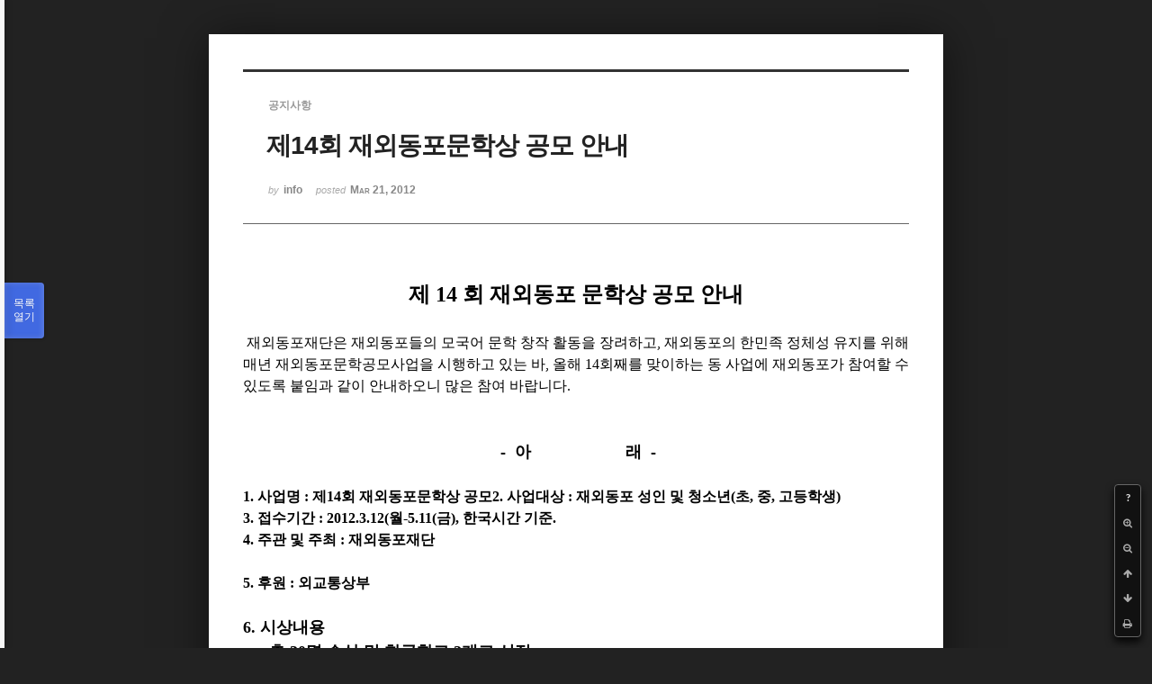

--- FILE ---
content_type: text/html; charset=UTF-8
request_url: http://phikor.cafe24.com/xe/index.php?mid=board_UuBW26&order_type=desc&sort_index=readed_count&page=1&document_srl=497310&listStyle=viewer
body_size: 6068
content:
<!DOCTYPE html>
<html lang="ko">
<head>
<!-- META -->
<meta charset="utf-8">
<meta name="Generator" content="XpressEngine">
<meta http-equiv="X-UA-Compatible" content="IE=edge">
<!-- TITLE -->
<title>공지사항 - 제14회 재외동포문학상 공모 안내</title>
<!-- CSS -->
<link rel="stylesheet" href="/xe/common/css/xe.min.css?20190520151616" />
<link rel="stylesheet" href="/xe/common/js/plugins/ui/jquery-ui.min.css?20190520151616" />
<link rel="stylesheet" href="https://maxcdn.bootstrapcdn.com/font-awesome/4.2.0/css/font-awesome.min.css" />
<link rel="stylesheet" href="/xe/modules/board/skins/sketchbook5/css/board.css?20150609112405" />
<!--[if lt IE 9]><link rel="stylesheet" href="/xe/modules/board/skins/sketchbook5/css/ie8.css?20150609112405" />
<![endif]--><link rel="stylesheet" href="/xe/modules/board/skins/sketchbook5/css/print.css?20150609112406" media="print" />
<link rel="stylesheet" href="/xe/modules/board/skins/sketchbook5/css/jquery.mCustomScrollbar.css?20150609112406" />
<link rel="stylesheet" href="/xe/modules/editor/styles/ckeditor_light/style.css?20190520151617" />
<!-- JS -->
<script>
var current_url = "http://phikor.cafe24.com/xe/?mid=board_UuBW26&order_type=desc&sort_index=readed_count&page=1&document_srl=497310&listStyle=viewer";
var request_uri = "http://phikor.cafe24.com/xe/";
var current_mid = "board_UuBW26";
var waiting_message = "서버에 요청 중입니다. 잠시만 기다려주세요.";
var ssl_actions = new Array();
var default_url = "http://phikor.cafe24.com/xe/";
</script>
<!--[if lt IE 9]><script src="/xe/common/js/jquery-1.x.min.js?20190520151616"></script>
<![endif]--><!--[if gte IE 9]><!--><script src="/xe/common/js/jquery.min.js?20190520151616"></script>
<!--<![endif]--><script src="/xe/common/js/x.min.js?20190520151616"></script>
<script src="/xe/common/js/xe.min.js?20190520151616"></script>
<script src="/xe/modules/board/tpl/js/board.min.js?20190520151616"></script>
<!-- RSS -->
<!-- ICON -->
<link rel="shortcut icon" href="/xe/files/attach/xeicon/favicon.ico" />
<script>
						if(!captchaTargetAct) {var captchaTargetAct = [];}
						captchaTargetAct.push("procBoardInsertDocument","procBoardInsertComment","procIssuetrackerInsertIssue","procIssuetrackerInsertHistory","procTextyleInsertComment");
						</script>
<script>
						if(!captchaTargetAct) {var captchaTargetAct = [];}
						captchaTargetAct.push("");
						</script>


<meta name="viewport" content="width=device-width, initial-scale=1, minimum-scale=1, maximum-scale=1, user-scalable=yes, target-densitydpi=medium-dpi" />
<link rel="canonical" href="http://phikor.cafe24.com/xe/board_UuBW26/497310" />
<meta name="description" content="제 14 회 재외동포 문학상 공모 안내 재외동포재단은 재외동포들의 모국어 문학 창작 활동을 장려하고, 재외동포의 한민족 정체성 유지를 위해 매년 재외동포문학공모사업을 시행하고 있는 바, 올해 14회째를 맞이하는 동 사업에 재외동포가 참여할 수 있도록 붙임과 같이 안내하오니 많은 참여 바랍니다. - 아 &amp;nb..." />
<meta property="og:locale" content="ko_KR" />
<meta property="og:type" content="article" />
<meta property="og:url" content="http://phikor.cafe24.com/xe/board_UuBW26/497310" />
<meta property="og:title" content="공지사항 - 제14회 재외동포문학상 공모 안내" />
<meta property="og:description" content="제 14 회 재외동포 문학상 공모 안내 재외동포재단은 재외동포들의 모국어 문학 창작 활동을 장려하고, 재외동포의 한민족 정체성 유지를 위해 매년 재외동포문학공모사업을 시행하고 있는 바, 올해 14회째를 맞이하는 동 사업에 재외동포가 참여할 수 있도록 붙임과 같이 안내하오니 많은 참여 바랍니다. - 아 &amp;nb..." />
<meta property="article:published_time" content="2012-03-21T11:12:26+09:00" />
<meta property="article:modified_time" content="2012-03-21T11:13:00+09:00" />
<style data-id="bdCss">
.bd a:focus,.bd input:focus,.bd button:focus,.bd textarea:focus,.bd select:focus{outline-color:#4169e1;}
.bd .replyNum{color:#4169e1 !important}
.bd .trackbackNum{color:#646496 !important}
.bd.fdb_count .replyNum{background:#4169e1;}
.bd.fdb_count .trackbackNum{background:#646496;}
.bd em,.bd .color{color:#4169e1;}
.bd .shadow{text-shadow:1px 1px 1px #646496;}
.bd .bolder{color:#4169e1;text-shadow:2px 2px 4px #646496;}
.bd .bg_color{background-color:#4169e1;}
.bd .bg_f_color{background-color:#4169e1;background:-webkit-linear-gradient(#FFF -50%,#4169e1 50%);background:linear-gradient(to bottom,#FFF -50%,#4169e1 50%);}
.bd .border_color{border-color:#4169e1;}
.bd .bx_shadow{box-shadow:0 0 2px #646496;}
.viewer_with.on:before{background-color:#4169e1;box-shadow:0 0 2px #4169e1;}
.bd_zine.zine li:first-child,.bd_tb_lst.common_notice tr:first-child td{margin-top:2px;border-top:1px solid #DDD}
.bd_zine .info b,.bd_zine .info a{color:#646496;}
.bd_zine.card h3{color:#4169e1;}
</style>
<style>
body,input,textarea,select,button,table{font-family:;}
#viewer .rd_trb,#viewer #trackback{display:none}
</style><script>
//<![CDATA[
xe.current_lang = "ko";
xe.cmd_find = "찾기";
xe.cmd_cancel = "취소";
xe.cmd_confirm = "확인";
xe.msg_no_root = "루트는 선택 할 수 없습니다.";
xe.msg_no_shortcut = "바로가기는 선택 할 수 없습니다.";
xe.msg_select_menu = "대상 메뉴 선택";
//]]>
</script>
</head>
<body class="viewer_blk">
<!--#JSPLUGIN:ui--><script>//<![CDATA[
var lang_type = "ko";
var bdLogin = "로그인 하시겠습니까?@/xe/index.php?mid=board_UuBW26&order_type=desc&sort_index=readed_count&page=1&document_srl=497310&listStyle=viewer&act=dispMemberLoginForm";
jQuery(function($){
	board('#bd_496008_497310');
});
//]]></script>

<div id="viewer" class="white viewer_style rd_nav_blk">
	<div id="bd_496008_497310" class="bd clear   hover_effect" data-default_style="viewer" data-bdFilesType="" data-bdNavSide="N" style="max-width:px">
		<div id="rd_ie" class="ie8_only"><i class="tl"></i><i class="tc"></i><i class="tr"></i><i class="ml"></i><i class="mr"></i><i class="bl"></i><i class="bc"></i><i class="br"></i></div>
		<div class="rd rd_nav_style2 clear" style="padding:;" data-docSrl="497310">
	
	<div class="rd_hd clear" style="">
		
				
		<div class="blog v" style="text-align:;;">
			<div class="top_area ngeb np_18px" style="text-align:">
				<span title="Category">
					<b class="cate"><strong style="color:">공지사항</strong></b>
				</span>											</div>
			<h1 class="font ngeb" style=";-webkit-animation-name:rd_h1_v;-moz-animation-name:rd_h1_v;animation-name:rd_h1_v;">제14회 재외동포문학상 공모 안내</h1>						<div class="btm_area ngeb np_18px" style="text-align:"> 
								<span><small>by </small><b>info</b></span>				<span title="2012.03.21 11:12"><small>posted </small><b class="date">Mar 21, 2012</b></span>															</div>
		</div>		
				
				
				
				
				<div class="rd_nav_side">
			<div class="rd_nav img_tx fr m_btn_wrp">
		<div class="help bubble left m_no">
		<a class="text" href="#" onclick="jQuery(this).next().fadeToggle();return false;">?</a>
		<div class="wrp">
			<div class="speech">
				<h4>단축키</h4>
				<p><strong><i class="fa fa-long-arrow-left"></i><span class="blind">Prev</span></strong>이전 문서</p>
				<p><strong><i class="fa fa-long-arrow-right"></i><span class="blind">Next</span></strong>다음 문서</p>
				<p><strong>ESC</strong>닫기</p>			</div>
			<i class="bubble_edge"></i>
			<i class="ie8_only bl"></i><i class="ie8_only br"></i>
		</div>
	</div>		<a class="font_plus bubble" href="#" title="크게"><i class="fa fa-search-plus"></i><b class="tx">크게</b></a>
	<a class="font_minus bubble" href="#" title="작게"><i class="fa fa-search-minus"></i><b class="tx">작게</b></a>
			<a class="back_to bubble m_no" href="#bd_496008_497310" title="위로"><i class="fa fa-arrow-up"></i><b class="tx">위로</b></a>
	<a class="back_to bubble m_no" href="#rd_end_497310" title="(목록) 아래로"><i class="fa fa-arrow-down"></i><b class="tx">아래로</b></a>
	<a class="comment back_to bubble if_viewer m_no" href="#497310_comment" title="댓글로 가기"><i class="fa fa-comment"></i><b class="tx">댓글로 가기</b></a>
	<a class="print_doc bubble m_no this" href="/xe/index.php?mid=board_UuBW26&amp;order_type=desc&amp;sort_index=readed_count&amp;page=1&amp;document_srl=497310&amp;listStyle=viewer" title="인쇄"><i class="fa fa-print"></i><b class="tx">인쇄</b></a>			</div>		</div>			</div>
	
		
	<div class="rd_body clear">
		
				
				
				<article><!--BeforeDocument(497310,134)--><div class="document_497310_134 xe_content"><p style="MARGIN: 0cm 0cm 0pt" class="hstyle0" align="center"><font size="3" face="굴림"><strong><span style="FONT-SIZE: 24px">제 14 회 재외동포 문학상 공모 안내</span></strong></font></p>
<p style="MARGIN: 0cm 0cm 0pt" class="hstyle0"><font size="3" face="굴림"></font>&nbsp;</p>
<p style="MARGIN: 0cm 0cm 0pt" class="hstyle0"><font size="3" face="굴림">&nbsp;재외동포재단은 재외동포들의 모국어 문학 창작 활동을 장려하고<span lang="EN-US">, </span>재외동포의 한민족 정체성 유지를 위해 매년 </font><font size="3"><font face="굴림">재외동포문학공모사업을 시행하고 있는 바<span lang="EN-US">, </span>올해<span lang="EN-US"> 14</span>회째를 맞이하는 동 사업에 재외동포가 참여할 수 있도록 </font></font><font size="3"><font face="굴림">붙임과 같이 안내하오니 많은 참여 바랍니다</font></font><font size="3"><font face="굴림"><span lang="EN-US">.</span></font></font></p>
<p style="MARGIN: 0cm 0cm 0pt" class="hstyle0"><font size="3"><font face="굴림"><span lang="EN-US"><br />&nbsp;</span></font></font>
<p style="MARGIN: 0cm 0cm 0pt" class="hstyle0" align="center"><strong><font size="3"><font face="굴림"><span style="FONT-SIZE: 18px" lang="EN-US">&nbsp;-&nbsp; </span><span style="FONT-SIZE: 18px">아</span><span style="FONT-SIZE: 18px" lang="EN-US">&nbsp;&nbsp;&nbsp;&nbsp;&nbsp;&nbsp;&nbsp;&nbsp;&nbsp;&nbsp;&nbsp;&nbsp;&nbsp;&nbsp;&nbsp;&nbsp;&nbsp;&nbsp;&nbsp;&nbsp; </span><span style="FONT-SIZE: 18px">래</span></font></font><font size="3"><font face="굴림"><span style="FONT-SIZE: 18px" lang="EN-US">&nbsp; -</span></font></font></strong></p><font size="3"><font face="굴림"><span lang="EN-US">
<p style="MARGIN: 0cm 0cm 0pt" class="hstyle0" align="left"><br /><strong>1. 사업명<span lang="EN-US"> : </span>제<span lang="EN-US">14</span>회 재외동포문학상 공모</strong><strong><span lang="EN-US"><font size="3" face="굴림">2. </font></span><font size="3" face="굴림">사업대상<span lang="EN-US"> : </span>재외동포 성인 및 청소년<span lang="EN-US">(</span>초<span lang="EN-US">, </span>중<span lang="EN-US">, </span>고등학생</font><font size="3"><font face="굴림"><span lang="EN-US">)</span></font></font></strong></p><font size="3"><font face="굴림"><span lang="EN-US">
<p style="MARGIN: 0cm 0cm 0pt" class="hstyle0" align="left"><strong>3. 접수기간<span lang="EN-US"> : 2012.3.12(</span>월<span lang="EN-US">-5.11(</span>금<span lang="EN-US">), </span>한국시간 기준.</strong><span lang="EN-US"><br /><font size="3" face="굴림"><strong>4. </strong></font></span><font size="3" face="굴림"><strong>주관 및 주최<span lang="EN-US"> : </span>재외동포재단</strong></font></p><font size="3" face="굴림"></font><span lang="EN-US">
<p style="MARGIN: 0cm 0cm 0pt" class="hstyle0" align="left"><br /><font size="3" face="굴림"><strong>5. 후원<span lang="EN-US"> : </span>외교통상부</strong></font></p><font size="3" face="굴림"></font><span lang="EN-US">
<p style="MARGIN: 0cm 0cm 0pt" class="hstyle0" align="left"><br /><font size="3" face="굴림"><strong><span style="FONT-SIZE: 18px">6. </span></strong></font><font size="3" face="굴림"><strong><span style="FONT-SIZE: 18px">시상내용</span></strong></font><font size="3"><font face="굴림"><strong><span style="FONT-SIZE: 18px" lang="EN-US">&nbsp;<br />&nbsp;&nbsp;&nbsp;o </span><span style="FONT-SIZE: 18px">총</span><span style="FONT-SIZE: 18px" lang="EN-US"> 30</span><span style="FONT-SIZE: 18px">명 수상 및 한글학교</span><span style="FONT-SIZE: 18px" lang="EN-US"> 2</span><span style="FONT-SIZE: 18px">개교 선정</span></strong></font></font><span lang="EN-US"><br /><font size="3" face="굴림"><strong><span style="FONT-SIZE: 18px">&nbsp;&nbsp;&nbsp;o </span></strong></font></span><font size="3" face="굴림"><strong><span style="FONT-SIZE: 18px">총 상금</span><span style="FONT-SIZE: 18px" lang="EN-US"> 4,490</span><span style="FONT-SIZE: 18px">만원 및 상패</span></strong></font><span lang="EN-US"><br /><br /></span><font size="3"><font face="굴림"><strong><span style="FONT-SIZE: 18px">붙임</span><span style="FONT-SIZE: 18px" lang="EN-US">: </span><span style="FONT-SIZE: 18px">제</span><span style="FONT-SIZE: 18px" lang="EN-US">14</span><span style="FONT-SIZE: 18px">회 재외동포문학상 시행 공고문</span><span style="FONT-SIZE: 18px" lang="EN-US">.&nbsp; </span><span style="FONT-SIZE: 18px">끝</span><span style="FONT-SIZE: 18px" lang="EN-US">. </span></strong></font></font></p>
<p style="MARGIN: 0cm 0cm 0pt" class="hstyle0" align="left"><font size="3"><font face="굴림"><strong><span style="FONT-SIZE: 18px" lang="EN-US"></span></strong></font></font>&nbsp;</p>
<p style="MARGIN: 0cm 0cm 0pt" class="hstyle0" align="left"><font size="3"><font face="굴림"><strong><span style="FONT-SIZE: 18px" lang="EN-US"><a href="/xe/?module=file&amp;act=procFileDownload&amp;file_srl=497311&amp;sid=7150a7d00c8772d9510dda4e1cd6aafe">[붙임]제 14회 재외동포 문학상 시행 공고문.hwp</a> </span></strong></font></font></p></span></span></span></font></font></span></font></font></p></div><!--AfterDocument(497310,134)--></article>
				
					</div>
	
	<div class="rd_ft">
		
				
		<div class="bd_prev_next clear">
					</div>		
				
						
				
		<div class="rd_ft_nav clear">
						
						
						<div class="rd_nav img_tx fr m_btn_wrp">
				<a class="back_to bubble m_no" href="#bd_496008_497310" title="위로"><i class="fa fa-arrow-up"></i><b class="tx">위로</b></a>
	<a class="back_to bubble m_no" href="#rd_end_497310" title="(목록) 아래로"><i class="fa fa-arrow-down"></i><b class="tx">아래로</b></a>
	<a class="comment back_to bubble if_viewer m_no" href="#497310_comment" title="댓글로 가기"><i class="fa fa-comment"></i><b class="tx">댓글로 가기</b></a>
	<a class="print_doc bubble m_no this" href="/xe/index.php?mid=board_UuBW26&amp;order_type=desc&amp;sort_index=readed_count&amp;page=1&amp;document_srl=497310&amp;listStyle=viewer" title="인쇄"><i class="fa fa-print"></i><b class="tx">인쇄</b></a>			</div>					</div>
	</div>
	
		
	</div>
<hr id="rd_end_497310" class="rd_end clear" />		<div id="viewer_lst" class="">
			<button type="button" id="viewer_lst_tg" class="ngeb bg_color">목록<br /><span class="tx_open">열기</span><span class="tx_close">닫기</span></button>
			<h3 class="ui_font">Articles</h3>
			<div id="viewer_lst_scroll">
				<ul>
					<li>
						<a class="clear" href="/xe/index.php?mid=board_UuBW26&amp;order_type=desc&amp;sort_index=readed_count&amp;page=1&amp;document_srl=498074&amp;listStyle=viewer">
							<span class="tmb"><img src="http://phikor.cafe24.com/xe/files/thumbnails/074/498/90x90.crop.jpg?20150808034008" alt="" /></span>							<span class="tl">21st Filipino - Korean Cultural Festival  ( Eng Ver.)</span>
							<span class="meta"><strong>info</strong>2012.08.23 15:38</span>
						</a>
					</li><li>
						<a class="clear" href="/xe/index.php?mid=board_UuBW26&amp;order_type=desc&amp;sort_index=readed_count&amp;page=1&amp;document_srl=498521&amp;listStyle=viewer">
														<span class="tl">21st Filipino Korean Cultural Exchange Festival   CHANGE DATE ( for APPLICANT ONL...</span>
							<span class="meta"><strong>info</strong>2012.09.11 12:02</span>
						</a>
					</li><li>
						<a class="clear" href="/xe/index.php?mid=board_UuBW26&amp;order_type=desc&amp;sort_index=readed_count&amp;page=1&amp;document_srl=498252&amp;listStyle=viewer">
							<span class="tmb"><img src="http://phikor.cafe24.com/xe/files/thumbnails/252/498/90x90.crop.jpg?20150807202435" alt="" /></span>							<span class="tl"><span style="font-weight:bold;">2013~2014 한인 전화번호부 발간 (주소록 &amp; 광고 접수)</span></span>
							<span class="meta"><strong>info</strong>2012.09.05 16:39</span>
						</a>
					</li><li>
						<a class="clear" href="/xe/index.php?mid=board_UuBW26&amp;order_type=desc&amp;sort_index=readed_count&amp;page=1&amp;document_srl=497407&amp;listStyle=viewer">
														<span class="tl">필리핀 경찰, 소방서, 병원, 재난관리청 - HOTLINE No.</span>
							<span class="meta"><strong>info</strong>2012.05.03 13:10</span>
						</a>
					</li><li>
						<a class="clear" href="/xe/index.php?mid=board_UuBW26&amp;order_type=desc&amp;sort_index=readed_count&amp;page=1&amp;document_srl=496325&amp;listStyle=viewer">
							<span class="tmb"><img src="http://phikor.cafe24.com/xe/files/thumbnails/325/496/90x90.crop.jpg?20150809115232" alt="" /></span>							<span class="tl">추수감사축제 까다야완 행사에 꽃차제작 다바오한인회 참여</span>
							<span class="meta"><strong>info</strong>2012.08.30 13:05</span>
						</a>
					</li><li>
						<a class="clear" href="/xe/index.php?mid=board_UuBW26&amp;order_type=desc&amp;sort_index=readed_count&amp;page=1&amp;document_srl=497512&amp;listStyle=viewer">
														<span class="tl">제 21회 한·필 문화 축제 포스터 공모전<b>2</b></span>
							<span class="meta"><strong>info</strong>2012.05.11 10:00</span>
						</a>
					</li><li>
						<a class="clear" href="/xe/index.php?mid=board_UuBW26&amp;order_type=desc&amp;sort_index=readed_count&amp;page=1&amp;document_srl=497992&amp;listStyle=viewer">
							<span class="tmb"><img src="http://phikor.cafe24.com/xe/files/thumbnails/992/497/90x90.crop.jpg?20150727011757" alt="" /></span>							<span class="tl"><span style="font-weight:bold;">제 21회 한필 문화축제 참가 요강 / 참가 신청서</span></span>
							<span class="meta"><strong>info</strong>2012.08.23 14:39</span>
						</a>
					</li><li>
						<a class="clear" href="/xe/index.php?mid=board_UuBW26&amp;order_type=desc&amp;sort_index=readed_count&amp;page=1&amp;document_srl=496091&amp;listStyle=viewer">
														<span class="tl"><span style="color:#EE6622">이민국 비자 신청 신규정 2012년 7월2일 부터 적용</span></span>
							<span class="meta"><strong>info</strong>2012.07.04 16:20</span>
						</a>
					</li><li>
						<a class="clear" href="/xe/index.php?mid=board_UuBW26&amp;order_type=desc&amp;sort_index=readed_count&amp;page=1&amp;document_srl=498776&amp;listStyle=viewer">
							<span class="tmb"><img src="http://phikor.cafe24.com/xe/files/thumbnails/776/498/90x90.crop.jpg?20150721034431" alt="" /></span>							<span class="tl">2012년 한인총연합회 정기총회 공지</span>
							<span class="meta"><strong>info</strong>2012.11.16 09:41</span>
						</a>
					</li><li>
						<a class="clear" href="/xe/index.php?mid=board_UuBW26&amp;order_type=desc&amp;sort_index=readed_count&amp;page=1&amp;document_srl=497338&amp;listStyle=viewer">
														<span class="tl"><span style="font-weight:bold;;color:#EE2222">필리핀 신인민군 창설일 계기 테러피해 주의</span></span>
							<span class="meta"><strong>info</strong>2012.03.23 11:33</span>
						</a>
					</li><li>
						<a class="clear" href="/xe/index.php?mid=board_UuBW26&amp;order_type=desc&amp;sort_index=readed_count&amp;page=1&amp;document_srl=497667&amp;listStyle=viewer">
														<span class="tl">한필 문화교류의 날 2012년 8월 10일(금)</span>
							<span class="meta"><strong>info</strong>2012.08.06 11:03</span>
						</a>
					</li><li>
						<a class="clear" href="/xe/index.php?mid=board_UuBW26&amp;order_type=desc&amp;sort_index=readed_count&amp;page=1&amp;document_srl=496192&amp;listStyle=viewer">
														<span class="tl">이민국의 스페셜 비자 접수 시 완납 되어야 하는 새 이민국 룰</span>
							<span class="meta"><strong>info</strong>2012.07.23 16:55</span>
						</a>
					</li><li>
						<a class="clear" href="/xe/index.php?mid=board_UuBW26&amp;order_type=desc&amp;sort_index=readed_count&amp;page=1&amp;document_srl=497599&amp;listStyle=viewer">
							<span class="tmb"><img src="http://phikor.cafe24.com/xe/files/thumbnails/599/497/90x90.crop.jpg?20150723003940" alt="" /></span>							<span class="tl"><span style="font-weight:bold;">제 18대 대통령 재외선거 참여 안내 및 국외부재자 등록.신청</span></span>
							<span class="meta"><strong>info</strong>2012.07.18 16:04</span>
						</a>
					</li><li>
						<a class="clear" href="/xe/index.php?mid=board_UuBW26&amp;order_type=desc&amp;sort_index=readed_count&amp;page=1&amp;document_srl=496446&amp;listStyle=viewer">
														<span class="tl">이민국 신청서 양식(사진 배경 흰색)</span>
							<span class="meta"><strong>info</strong>2012.12.13 10:00</span>
						</a>
					</li><li>
						<a class="clear" href="/xe/index.php?mid=board_UuBW26&amp;order_type=desc&amp;sort_index=readed_count&amp;page=1&amp;document_srl=497883&amp;listStyle=viewer">
							<span class="tmb"><img src="http://phikor.cafe24.com/xe/files/thumbnails/883/497/90x90.crop.jpg?20150727011757" alt="" /></span>							<span class="tl"><span style="font-weight:bold;;color:#EE6622">태풍 사올라(SAOLA) 주의!! 홍수피해 주의!!</span></span>
							<span class="meta"><strong>info</strong>2012.08.08 10:28</span>
						</a>
					</li><li>
						<a class="clear" href="/xe/index.php?mid=board_UuBW26&amp;order_type=desc&amp;sort_index=readed_count&amp;page=1&amp;document_srl=496307&amp;listStyle=viewer">
							<span class="tmb"><img src="http://phikor.cafe24.com/xe/files/thumbnails/307/496/90x90.crop.jpg?20150725181850" alt="" /></span>							<span class="tl"><span style="font-weight:bold;">SSP 관련 이민국의 새로운 신규정(Aug,1.2012)</span></span>
							<span class="meta"><strong>info</strong>2012.08.08 09:53</span>
						</a>
					</li><li>
						<a class="clear" href="/xe/index.php?mid=board_UuBW26&amp;order_type=desc&amp;sort_index=readed_count&amp;page=1&amp;document_srl=497562&amp;listStyle=viewer">
														<span class="tl">진주 외국어 고등학교 장학생 선발 안내</span>
							<span class="meta"><strong>info</strong>2012.06.29 14:17</span>
						</a>
					</li><li>
						<a class="clear" href="/xe/index.php?mid=board_UuBW26&amp;order_type=desc&amp;sort_index=readed_count&amp;page=1&amp;document_srl=497812&amp;listStyle=viewer">
														<span class="tl"><span style="font-weight:bold;;color:#EE6622">테러주의</span></span>
							<span class="meta"><strong>info</strong>2012.08.06 13:27</span>
						</a>
					</li><li>
						<a class="clear" href="/xe/index.php?mid=board_UuBW26&amp;order_type=desc&amp;sort_index=readed_count&amp;page=1&amp;document_srl=497978&amp;listStyle=viewer">
							<span class="tmb"><img src="http://phikor.cafe24.com/xe/files/thumbnails/978/497/90x90.crop.jpg?20190414155822" alt="" /></span>							<span class="tl"><span style="font-weight:bold;;color:#88AA66">새로운 태풍 헬렌(HELEN) 주의하시기 바랍니다.</span></span>
							<span class="meta"><strong>info</strong>2012.08.13 17:53</span>
						</a>
					</li><li>
						<a class="clear" href="/xe/index.php?mid=board_UuBW26&amp;order_type=desc&amp;sort_index=readed_count&amp;page=1&amp;document_srl=497377&amp;listStyle=viewer">
														<span class="tl">이동신문고 안내</span>
							<span class="meta"><strong>info</strong>2012.04.27 15:01</span>
						</a>
					</li>				</ul>
			</div>
			<div id="viewer_pn" class="bd_pg clear">
								<strong class="this">1</strong> 
												 
				<a href="/xe/index.php?mid=board_UuBW26&amp;order_type=desc&amp;sort_index=readed_count&amp;page=2&amp;document_srl=497310&amp;listStyle=viewer">2</a>								 
				<a href="/xe/index.php?mid=board_UuBW26&amp;order_type=desc&amp;sort_index=readed_count&amp;page=3&amp;document_srl=497310&amp;listStyle=viewer">3</a>								 
				<a href="/xe/index.php?mid=board_UuBW26&amp;order_type=desc&amp;sort_index=readed_count&amp;page=4&amp;document_srl=497310&amp;listStyle=viewer">4</a>								 
				<a href="/xe/index.php?mid=board_UuBW26&amp;order_type=desc&amp;sort_index=readed_count&amp;page=5&amp;document_srl=497310&amp;listStyle=viewer">5</a>								 
				<a href="/xe/index.php?mid=board_UuBW26&amp;order_type=desc&amp;sort_index=readed_count&amp;page=6&amp;document_srl=497310&amp;listStyle=viewer">6</a>								 
				<a href="/xe/index.php?mid=board_UuBW26&amp;order_type=desc&amp;sort_index=readed_count&amp;page=7&amp;document_srl=497310&amp;listStyle=viewer">7</a>								 
				<a href="/xe/index.php?mid=board_UuBW26&amp;order_type=desc&amp;sort_index=readed_count&amp;page=8&amp;document_srl=497310&amp;listStyle=viewer">8</a>								 
				<a href="/xe/index.php?mid=board_UuBW26&amp;order_type=desc&amp;sort_index=readed_count&amp;page=9&amp;document_srl=497310&amp;listStyle=viewer">9</a>								 
				<a href="/xe/index.php?mid=board_UuBW26&amp;order_type=desc&amp;sort_index=readed_count&amp;page=10&amp;document_srl=497310&amp;listStyle=viewer">10</a>							</div>			<button type="button" class="tg_close2" onClick="jQuery('#viewer_lst_tg').click();" title="닫기">X</button>
		</div>		</div></div><!-- ETC -->
<div class="wfsr"></div>
<script src="/xe/addons/captcha/captcha.min.js?20190520151616"></script><script src="/xe/files/cache/js_filter_compiled/d046d1841b9c79c545b82d3be892699d.ko.compiled.js?20220223124139"></script><script src="/xe/files/cache/js_filter_compiled/1bdc15d63816408b99f674eb6a6ffcea.ko.compiled.js?20220223124139"></script><script src="/xe/files/cache/js_filter_compiled/9b007ee9f2af763bb3d35e4fb16498e9.ko.compiled.js?20220223124139"></script><script src="/xe/addons/autolink/autolink.js?20190520151616"></script><script src="/xe/common/js/plugins/ui/jquery-ui.min.js?20190520151616"></script><script src="/xe/common/js/plugins/ui/jquery.ui.datepicker-ko.js?20190520151616"></script><script src="/xe/modules/board/skins/sketchbook5/js/imagesloaded.pkgd.min.js?20150609112426"></script><script src="/xe/modules/board/skins/sketchbook5/js/jquery.cookie.js?20150609112427"></script><script src="/xe/modules/editor/skins/xpresseditor/js/xe_textarea.min.js?20190520151617"></script><script src="/xe/modules/board/skins/sketchbook5/js/jquery.autogrowtextarea.min.js?20150609112426"></script><script src="/xe/modules/board/skins/sketchbook5/js/board.js?20150609112424"></script><script src="/xe/modules/board/skins/sketchbook5/js/viewer.js?20150609112428"></script><script src="/xe/modules/board/skins/sketchbook5/js/jquery.mousewheel.min.js?20150609112428"></script><script src="/xe/modules/board/skins/sketchbook5/js/jquery.mCustomScrollbar.min.js?20150609112428"></script></body>
</html>
